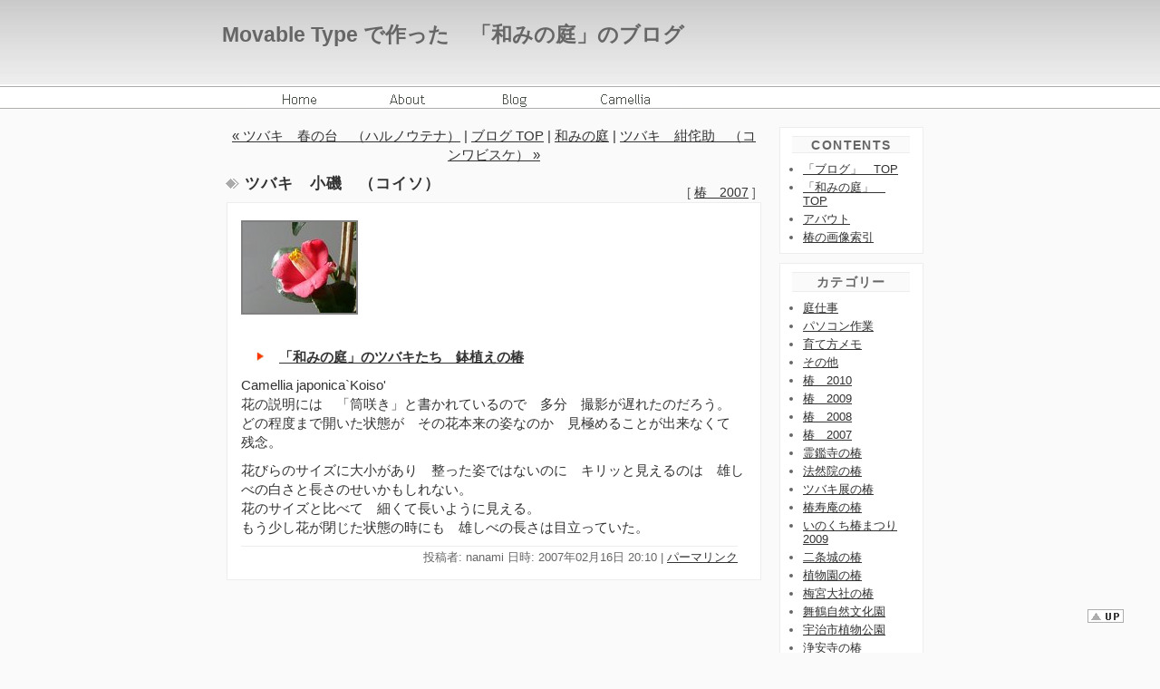

--- FILE ---
content_type: text/html
request_url: http://www.nagominoniwa.net/blog/2007/02/post_265.html
body_size: 20100
content:
<?xml version="1.0" encoding="UTF-8"?>
<!DOCTYPE html PUBLIC "-//W3C//DTD XHTML 1.0 Strict//EN"
   "http://www.w3.org/TR/xhtml1/DTD/xhtml1-strict.dtd">
<html xmlns="http://www.w3.org/1999/xhtml" xml:lang="ja" lang="ja">
<head>
   <meta http-equiv="Content-Type" content="text/html; charset=utf-8" />
   <meta http-equiv="Content-Script-Type" content="text/javascript" />
   <meta http-equiv="imagetoolbar" content="no" />
   <meta name="generator" content="Movable Type 3.21-ja" />
   <meta name="author" content="ななみ" />
   <meta name="viewport" content="width=device-width, initial-scale=1" />
   <link rel="stylesheet" media="screen and (min-device-width:641px)" href="http://www.nagominoniwa.net/blog/styles-site.css" type="text/css" />
   <link rel="stylesheet" media="only screen and (max-device-width:640px)" href="http://www.nagominoniwa.net/blog3/gmf-styles-site.css" type="text/css" />
   <link rel="alternate" type="application/atom+xml" title="Atom" href="http://feeds.feedburner.jp/nagominoniwa" />
   <link rel="alternate" type="application/rss+xml" title="RSS 2.0" href="http://feeds.feedburner.jp/nagominoniwa" />
   <link rel="index" href="http://www.nagominoniwa.net/index.html.html" />
   <link rel="shortcut icon" href="http://www.nagominoniwa.net/favicon.ico" />
   <link rev="made" href="mailto:nagominoniwa@nifty.com" />
   <title>Movable Type で作った　「和みの庭」のブログ: ツバキ　小磯　（コイソ）</title>

   <link rel="start" href="http://www.nagominoniwa.net/blog/" title="Home" />
   <link rel="prev" href="http://www.nagominoniwa.net/blog/2007/02/post_264.html" title="ツバキ　春の台　（ハルノウテナ）" />
   <link rel="next" href="http://www.nagominoniwa.net/blog/2007/02/post_266.html" title="ツバキ　紺侘助　（コンワビスケ）" />

   <!--
<rdf:RDF xmlns:rdf="http://www.w3.org/1999/02/22-rdf-syntax-ns#"
         xmlns:trackback="http://madskills.com/public/xml/rss/module/trackback/"
         xmlns:dc="http://purl.org/dc/elements/1.1/">
<rdf:Description
    rdf:about="http://www.nagominoniwa.net/blog/2007/02/post_265.html"
    trackback:ping="http://www.nagominoniwa.net/mt/mt-tb.cgi/297"
    dc:title="ツバキ　小磯　（コイソ）"
    dc:identifier="http://www.nagominoniwa.net/blog/2007/02/post_265.html"
    dc:subject="49ツバキ　2007"
    dc:description="ツバキ　小磯　（コイソ） 紅色　一重　筒咲き　小輪 　　「和みの庭」のツバキたち..."
    dc:creator="sachiko"
    dc:date="2007-02-16T20:10:59+09:00" />
</rdf:RDF>
-->


   

   <script type="text/javascript" src="http://www.nagominoniwa.net/blog/mt-site.js"></script>
   <script type="text/javascript" src="http://www.nagominoniwa.net/blog/highslide/highslide/highslide.js"></script>
   <script type="text/javascript">    
    hs.graphicsDir = 'http://www.nagominoniwa.net/blog/highslide/highslide/graphics/';
    window.onload = function() {
        hs.preloadImages(5);
    }
   </script>
<!--[if lt IE 7]> 
<style type="text/css">
   body { background: #fafafa url(../gif/spacer.gif) fixed; }
   p.upbutton {
      position: absolute;
      top:expression(document.compatMode=='CSS1Compat' ?  documentElement.scrollTop+document.documentElement.clientHeight-40 + "px" : document.body.scrollTop+document.body.clientHeight-40 + "px");
      right: 15px;
      z-index: 2000;
   }
</style>
<![endif]-->
</head>
<body class="layout-two-column-right" onload="individualArchivesOnLoad(commenter_name)">
<script type="text/javascript">
if (document.write)  // application/xhtml+xml のときは実行しない
    document.write('\u003Cdiv id="highslide-container"\u003E\u003C/div\u003E');
</script>
   <div id="container">
      <div id="container-inner" class="pkg">

         <div id="banner">
            <div id="banner-inner" class="pkg">
               <h1 class="banner-header" id="pagetop"><a href="http://www.nagominoniwa.net/blog/" accesskey="1">Movable Type で作った　「和みの庭」のブログ</a></h1>
       <ul id="globalNavi">
        <li><a href="http://www.nagominoniwa.net/index.html"><img src="http://www.nagominoniwa.net/gif/home.gif" alt="home" title="「和みの庭」表紙" width="56" height="15" /></a></li>
        <li><a href="http://www.nagominoniwa.net/about/about.html"><img src="http://www.nagominoniwa.net/gif/about.gif" alt="about" title="サイトについて" width="56" height="15" /></a></li>
        <li><a href="http://www.nagominoniwa.net/blog/"><img src="http://www.nagominoniwa.net/gif/blog.gif" alt="blog" title="「ブログ」　TOP" width="56" height="15" /></a></li>
        <li><a href="http://www.nagominoniwa.net/camellia/index.html"><img src="http://www.nagominoniwa.net/gif/camellia.gif" alt="camellia" title="ツバキ　いろいろ" width="56" height="15" /></a></li>
     </ul>
            </div>
         </div>

         <div id="pagebody">
            <div id="pagebody-inner" class="pkg">
               <div id="alpha">
                  <div id="alpha-inner" class="pkg">

                     <p class="content-nav">
                        <a href="http://www.nagominoniwa.net/blog/2007/02/post_264.html">&laquo; ツバキ　春の台　（ハルノウテナ）</a> |
                        <a href="http://www.nagominoniwa.net/blog/">ブログ TOP</a> |
                        <a href="http://www.nagominoniwa.net/index.html">和みの庭</a>
                        | <a href="http://www.nagominoniwa.net/blog/2007/02/post_266.html">ツバキ　紺侘助　（コンワビスケ） &raquo;</a>
                     </p>

                        <div class="entry" id="entry-298">
                        <h3 class="entry-header">ツバキ　小磯　（コイソ）</h3>
                        <div class="entry-content">

                     <div class="category">[                      <a href="http://www.nagominoniwa.net/blog/492007/">椿　2007</a>
                     ]</div>

                           <div class="entry-body">
                              <p><a id="n70216" name="n70216" href="http://www.nagominoniwa.net/blog/070216.jpg" class="highslide" onclick="return hs.expand(this, {align: 'center'})" onkeypress="return hs.expand(this, {align: 'center'})"><img src="http://www.nagominoniwa.net/blog/070216-thumb.jpg" alt="ツバキ　小磯" title="Click to enlarge" width="125" height="100" /></a></p><div class="highslide-caption" id="caption-for-n70216"><p><strong>ツバキ　小磯　（コイソ）</strong></p>

<p>紅色　一重　筒咲き　小輪</p></div><p><br />
　<img src="http://www.nagominoniwa.net/gif/redtri.gif" width="12" height="12" alt="" />　<a href="http://www.nagominoniwa.net/sakuin/tsubaki01.html"><strong>「和みの庭」のツバキたち　鉢植えの椿</strong></a></p>

<p>Camellia japonica`Koiso'<br />
花の説明には　「筒咲き」と書かれているので　多分　撮影が遅れたのだろう。<br />
どの程度まで開いた状態が　その花本来の姿なのか　見極めることが出来なくて　残念。</p>

<p>花びらのサイズに大小があり　整った姿ではないのに　キリッと見えるのは　雄しべの白さと長さのせいかもしれない。<br />
花のサイズと比べて　細くて長いように見える。<br />
もう少し花が閉じた状態の時にも　雄しべの長さは目立っていた。</p>
                         <p class="entry-footer">
                           <span class="post-footers">投稿者: nanami 日時: 2007&#24180;02&#26376;16&#26085; 20:10</span> <span class="separator">|</span> <a class="permalink" href="http://www.nagominoniwa.net/blog/2007/02/post_265.html">パーマリンク</a>
                        </p>
                          </div>
                        </div>
                     </div>

                  </div>
               </div>


               <div id="beta">
                  <div id="beta-inner" class="pkg">
                    <div class="module-archives module">
                        <h2 class="module-header">CONTENTS</h2>
                        <div class="module-content">
                           <ul class="module-list">
                              <li class="module-list-item"><a href="http://www.nagominoniwa.net/blog/">「ブログ」　TOP</a></li>
                              <li class="module-list-item"><a href="http://www.nagominoniwa.net/index.html">「和みの庭」　TOP</a></li>
                              <li class="module-list-item"><a href="http://www.nagominoniwa.net/about/about.html">アバウト</a></li>
                              <li class="module-list-item"><a href="http://www.nagominoniwa.net/camellia/index.html">椿の画像索引</a></li>
                           </ul>
                        </div>
                     </div>
                     
                     <div class="module-categories module">
                        <h2 class="module-header">カテゴリー</h2>
                        <div class="module-content">
                                                <ul class="module-list">
                                                      <li class="module-list-item"><a href="http://www.nagominoniwa.net/blog/10/" title="庭仕事">庭仕事</a>
                           
                           
                              
                           </li>
                        
                                                
                                                      <li class="module-list-item"><a href="http://www.nagominoniwa.net/blog/20/" title="パソコン作業">パソコン作業</a>
                           
                           
                              
                           </li>
                        
                                                
                                                      <li class="module-list-item"><a href="http://www.nagominoniwa.net/blog/30/" title="育て方メモ">育て方メモ</a>
                           
                           
                              
                           </li>
                        
                                                
                                                      <li class="module-list-item"><a href="http://www.nagominoniwa.net/blog/40/" title="その他">その他</a>
                           
                           
                              
                           </li>
                        
                                                
                                                      <li class="module-list-item"><a href="http://www.nagominoniwa.net/blog/462010/" title="椿　2010">椿　2010</a>
                           
                           
                              
                           </li>
                        
                                                
                                                      <li class="module-list-item"><a href="http://www.nagominoniwa.net/blog/47_2009/" title="椿　2009">椿　2009</a>
                           
                           
                              
                           </li>
                        
                                                
                                                      <li class="module-list-item"><a href="http://www.nagominoniwa.net/blog/482008/" title="椿　2008">椿　2008</a>
                           
                           
                              
                           </li>
                        
                                                
                                                      <li class="module-list-item"><a href="http://www.nagominoniwa.net/blog/492007/" title="椿　2007">椿　2007</a>
                           
                           
                              
                           </li>
                        
                                                
                                                      <li class="module-list-item"><a href="http://www.nagominoniwa.net/blog/51/" title="霊鑑寺の椿">霊鑑寺の椿</a>
                           
                           
                              
                           </li>
                        
                                                
                                                      <li class="module-list-item"><a href="http://www.nagominoniwa.net/blog/52/" title="法然院の椿">法然院の椿</a>
                           
                           
                              
                           </li>
                        
                                                
                                                      <li class="module-list-item"><a href="http://www.nagominoniwa.net/blog/53/" title="ツバキ展の椿">ツバキ展の椿</a>
                           
                           
                              
                           </li>
                        
                                                
                                                      <li class="module-list-item"><a href="http://www.nagominoniwa.net/blog/54/" title="椿寿庵の椿">椿寿庵の椿</a>
                           
                           
                              
                           </li>
                        
                                                
                                                      <li class="module-list-item"><a href="http://www.nagominoniwa.net/blog/5512009/" title="いのくち椿まつり2009">いのくち椿まつり2009</a>
                           
                           
                              
                           </li>
                        
                                                
                                                      <li class="module-list-item"><a href="http://www.nagominoniwa.net/blog/55/" title="二条城の椿">二条城の椿</a>
                           
                           
                              
                           </li>
                        
                                                
                                                      <li class="module-list-item"><a href="http://www.nagominoniwa.net/blog/56/" title="植物園の椿">植物園の椿</a>
                           
                           
                              
                           </li>
                        
                                                
                                                      <li class="module-list-item"><a href="http://www.nagominoniwa.net/blog/57/" title="梅宮大社の椿">梅宮大社の椿</a>
                           
                           
                              
                           </li>
                        
                                                
                                                      <li class="module-list-item"><a href="http://www.nagominoniwa.net/blog/581/" title="舞鶴自然文化園">舞鶴自然文化園</a>
                           
                           
                              
                           </li>
                        
                                                
                                                      <li class="module-list-item"><a href="http://www.nagominoniwa.net/blog/582/" title="宇治市植物公園">宇治市植物公園</a>
                           
                           
                              
                           </li>
                        
                                                
                                                      <li class="module-list-item"><a href="http://www.nagominoniwa.net/blog/58/" title="浄安寺の椿">浄安寺の椿</a>
                           
                           
                              
                           </li>
                        
                                                
                                                      <li class="module-list-item"><a href="http://www.nagominoniwa.net/blog/591/" title="服部緑地植物園">服部緑地植物園</a>
                           
                           
                              
                           </li>
                        
                                                
                                                      <li class="module-list-item"><a href="http://www.nagominoniwa.net/blog/592/" title="万博記念公園">万博記念公園</a>
                           
                           
                              
                           </li>
                        
                                                
                                                      <li class="module-list-item"><a href="http://www.nagominoniwa.net/blog/593/" title="尼崎中央公園">尼崎中央公園</a>
                           
                           
                              
                           </li>
                        
                                                
                                                      <li class="module-list-item"><a href="http://www.nagominoniwa.net/blog/594/" title="堺市大仙公園">堺市大仙公園</a>
                           
                           
                              
                           </li>
                        
                                                
                                                      <li class="module-list-item"><a href="http://www.nagominoniwa.net/blog/595/" title="大阪市大植物園">大阪市大植物園</a>
                           
                           
                              
                           </li>
                        
                                                
                                                      <li class="module-list-item"><a href="http://www.nagominoniwa.net/blog/59/" title="松花堂ツバキ展">松花堂ツバキ展</a>
                           
                           
                              
                           </li>
                        
                                                
                                                      <li class="module-list-item"><a href="http://www.nagominoniwa.net/blog/60/" title="桂離宮　５月">桂離宮　５月</a>
                           
                           
                              
                           </li>
                        
                                                
                                                      <li class="module-list-item"><a href="http://www.nagominoniwa.net/blog/61/" title="桂離宮　１１月">桂離宮　１１月</a>
                           
                           
                              
                           </li>
                        </ul>
                        
                        </div>
                     </div>
                     
                     
                     
                     
                     <div class="module-powered module">
                        <div class="module-content">
                           Powered by<br /><a href="http://www.sixapart.jp/movabletype/">Movable Type 3.21-ja</a>
                        </div>
                     </div>
                  </div>
               </div>
            </div>
         </div>
      </div>
   </div>
  <div id="footer">
    <address>Copyright (C) 2000-2010 <a href="mailto:nagominoniwa@nifty.com">ななみ</a> All Rights Reserved.</address>
    <p class="upbutton"><a href="#pagetop" title="このページの一番上に戻る"><img src="http://www.nagominoniwa.net/gif/upicon02.gif" width="40" height="15" alt="このページの一番上に戻る" /></a></p>
  </div>
</body>
</html>


--- FILE ---
content_type: text/css
request_url: http://www.nagominoniwa.net/blog/styles-site.css
body_size: 10083
content:
/* Base Weblog (base-weblog.css) */

/* basic elements */

html
{   margin: 0;
   /* setting border: 0 hoses ie6 win window inner well border */
   padding: 0;}

body
{   margin: 0;
   /* setting border: 0 hoses ie5 win window inner well border */
   padding: 0;
   font-family: verdana, 'trebuchet ms', sans-serif;
   font-size: 95%;}

form, input { margin: 0; padding: 0; }
fieldset { border-width: 0px; padding: 0px; }
a { text-decoration: underline; }
a img { border: 0; }


h1, h2, h3, h4, h5, h6 { font-weight: normal; }
h1, h2, h3, h4, h5, h6, p, ol, ul, pre, blockquote
{   margin-top: 10px;
   margin-bottom: 10px;}

/* standard helper classes */

.clr{
   clear: both;
   overflow: hidden;
   width: 1px;
   height: 1px;
   margin: 0 -1px -1px 0;
   border: 0;
   padding: 0;
   font-size: 0;
   line-height: 0.0;}

/* .pkg class wraps enclosing block element around inner floated elements */
.pkg:after
{   content: " ";
   display: block;
   visibility: hidden;
   clear: both;
   height: 0.1px;
   font-size: 0.1em;
   line-height: 0.0;}
/* no ie mac \*/
* html .pkg { height: 1%; }
.pkg { display: block; }
/* */

/* page layout */

body { text-align: center; } /* center on ie */

#container
{   position: relative;
   margin: 0 auto; /* center on everything else */
   width: 100%;
   text-align: center; }
#container-inner { position: static; width: auto; }

#banner { position: relative; }
#banner-inner { position: relative; }

#pagebody { position: relative; width: 800px; margin: 0 auto; text-align: center; }
#pagebody-inner { position: static; width: 100%; }

#alpha
{   display: inline; /* ie win bugfix */
   position: relative;
   float: left;
   min-height: 1px; }

#beta
{   display: inline; /* ie win bugfix */
   position: relative;
   float: left;
   min-height: 1px; }

#alpha-inner, #beta-inner
{   position: static; }

/* content */

.content-nav
{   margin: 10px;
   text-align: center; }

.date-header,
.entry-content
{   position: static;
   clear: both;}

.entry,
.archive
{   position: static;
   overflow: hidden;
   clear: both;
   width: 100%;
   margin-bottom: 20px;}

.entry-content
{   clear: both;
   margin: 5px 10px;}

.entry-excerpt,
.entry-body

{   clear: both; margin: 5px 10px; padding-top: 1px; }

.entry-footer,
.archive-content
{   clear: both;
   margin: 5px 10px 20px 10px;}

/* modules */

.module
{   position: relative;
   overflow: hidden;
   width: 98%;}

.module-content
{   position: relative;
   margin: 0;
   padding: 0 0 10px 0;}

.module-list,
.archive-list
{   margin: 0;
   padding: 0;
   list-style: none;}

.module-list-item
{   margin-top: 5px;
   margin-bottom: 5px;}

.module-presence img { vertical-align: middle; }
.module-powered .module-content { margin-bottom: 10px; }
.module-photo .module-content { text-align: center; }
.module-wishlist .module-content { text-align: center; }


/* Vicksburg (theme-vicksburg.css) */

/* basic page elements */

body
{   font-family: 'trebuchet ms', verdana, helvetica, arial, sans-serif;
   font-size: 95%;}

a { color: #333333; text-decoration: underline; }
a:hover { color: #f4202a; }
a.entry-number { display: none; }

.module-content a { color: #333333; background: #ffffff;}
.module-content a:hover { color: #f4202a; background: #ffffff;}

h1, h2, h3, h4, h5, h6
{   font-family: 'trebuchet ms', verdana, helvetica, arial, sans-serif;}

.module-header,
.archive-header
{
   margin: 9px auto 0 auto; width: 130px; padding-top: 2px; color: #666666; background-color: #fafafa; 
     font-size: 90%; letter-spacing: 0.1em; border:solid #ededed; border-width: 1px 0; font-weight: bold; text-align: center; }

.module-header a,
.module-header a:hover,
.archive-header a,
.archive-header a:hover
{   color: #333333; background: #fafafa;}

.entry-more-link,
.entry-footer
{   font-size: 90%;}

/* page layout */

body
{  color: #333333;
   background: #fafafa;}

#container
{   width: 100%;
   margin-bottom: 0px ; 
   background: #fafafa;
   color: #333333; }

#container-inner
{   margin: 0;
   padding: 0; }

#banner
{   width: 100%; height: 120px; background-color: #ededed; background-image: url(http://www.nagominoniwa.net/gif/bg01.jpg); 
          background-repeat: repeat-x; text-align: center; margin: 0 auto; padding: 0; }
#banner-inner
{   width: 800px; height: 120px; margin: 0 auto; padding: 0; }
.banner-header
{   margin: 0;
   padding-top: 25px;
   padding-left: 5px;
   color: #666666;
   font-size: 150%;
   font-weight: bold;
   line-height: 1.2; text-align: left; }
.banner-header a { color: #666666; text-decoration: none; }
.banner-header a:hover { color: #666666; text-decoration: none; }
#banner-description
{   margin-top: 8px;
   margin-bottom: 0;
   padding-left: 40px;
   color: #666666;
   font-size: 90%;
   font-weight: bold;
   line-height: 1.3; text-align: left; }

#sitesearch { position: absolute; top: 55px; left: 560px; }
fieldset { border-width: 0px; padding: 0px; }
legend { display: none; }
#sitesearch input { font-size: 12px; }

#banner #feed { position: absolute; top: 89px; right: 30px; }

#globalNavi { margin: 0 ; padding: 0; width: 800px; height: 20px; position: absolute; top: 95px; left: 30px; }

#globalNavi::after { height: 0; visibility: hidden; content: "."; display: block; clear: both; }

#globalNavi li { float: left; width: 120px; list-style-type: none; text-align: center; }

#globalNavi li a { padding: 0; border: none; display: block; position: relative; color: #666; 
                   background: #fff url(http://www.nagominoniwa.net/gif/tab_gNavi.jpg) no-repeat; text-decoration: none; background-position: -130px 0; }

#globalNavi li a:hover { color: #000; background-position: 0px 0; }

#globalNavi li img { padding: 0px 0 0px 0; border: none; text-align: center; margin: 8px auto 0 auto; }

#globalNavi li.current { background: #fff url(http://www.nagominoniwa.net/gif/tab_gNavi.jpg) no-repeat; background-position: -260px 0; }

#alpha { float: left; width: 610px; }
#beta { float: left; width: 160px; margin: 10px 0 0 10px; }

#alpha-inner { padding: 10px 0; text-align: left; }
#beta-inner { padding: 10px 0; text-align: center; }

.date-header
{   margin-top: 0;
   font-size: 100%;
   font-weight: bold; }

.category 
{        font-family: Verdana, Arial, sans-serif;
        font-size: 95%;
        color:#666666;
        text-align: right;
        margin: -22px 0 10px 0;}

.entry-header
{   margin: 0;
   padding: 3px 5px 2px 30px;
   color: #333333;
   background: #ffffff; background: url(http://www.nagominoniwa.net/gif/icon32.gif) no-repeat left center;
   font-size: 110%;
   line-height: 1.0;
   letter-spacing: 1px;
   font-weight: bold;}

.entry-content
{   margin-top: 10px;
   padding: 0 5px 5px 5px;
   line-height: 1.4;
   border: 1px solid #ededed;
   background: #ffffff;}

.entry-footer
{   margin: 0 10px 10px 0;
   border-top: 1px solid #ededed;
   padding-top: 3px;
   color: #666;
   background: #ffffff;
   font-size: 85%;
   text-align: right;}

content-nav { margin-top: 0; }

/* modules */

.module
{   margin: 0 0 10px 0;
   border: 1px solid #ededed; 
   color: #666666; background: #ffffff;}

.module-content
{   margin: 0 auto 10px auto;
   padding: 10px 0px 0 10px;
   font-size: 85%;
   line-height: 1.2;}

.module-powered { border-width: 0; }
.module-powered .module-content
{   margin-bottom: 0;
   padding-bottom: 10px;
   color: #666666;
   background: #ffffff;
   border: 1px solid #ededed;}

.module-list
{   margin: 0 15px 10px 15px;
   list-style: disc; text-align: left; }

.module-list .module-list
{   margin: 5px 0 0 0;
   padding-left: 15px;
   list-style: circle; text-align: left; }

.module-list-item
{   margin-top: 0;
   color: #666;
   line-height: 1.2;}

#monthindex table { width: 130px; text-align: center; margin: 0 auto 5px auto; }

#monthindex td { font-weight: normal; line-height: 1.2; font-size: 85%; text-align: center; }

#monthindex p { font-weight: bold; letter-spacing: 1px; margin-top: 0.7em; margin-bottom: 0.2em; text-align: center; }

#monthindex a { text-decoration: underline; }

#footer { clear: both; text-align: center; height: 60px; background-image: url(http://www.nagominoniwa.net/gif/bg02.jpg); 
          background-repeat: repeat-x; padding-top: 20px; }

#footer address { text-align: center; line-height: 2.5; font-size: 80%; letter-spacing: 2px; font-style: normal; }

#footer a { color: #333333; text-decoration: none; }

/* one-column tweaks */

   .layout-one-column body { min-width: 800px; }
   .layout-one-column #container { width: 800px; }
   .layout-one-column #banner { width: 790px; } /* necessary for ie win */

.highslide {
    cursor: url(http://www.nagominoniwa.net/blog/highslide/highslide/graphics/zoomin.cur), pointer;
    outline: none;
}
.highslide img {
    border: 2px solid gray;
}
.highslide:hover img {
    border: 2px solid white;
}
.highslide-image {
    border: 10px solid white;
}
.highslide-image-blur {
}
.highslide-caption {
    display: none;
    border: 5px solid white;
    border-top: none;
    padding: 1px;
    background-color: white;
}
.highslide-loading {
    display: block;
    color: white;
    font-size: 9px;
    font-weight: bold;
    text-transform: uppercase;
    text-decoration: none;
    padding: 3px;
    border-top: 1px solid white;
    border-bottom: 1px solid white;
    background-color: black;
    /*
    padding-left: 22px;
    background-image: url(http://www.nagominoniwa.net/blog/highslide/highslide/graphics/loader.gif);
    background-repeat: no-repeat;
    background-position: 3px 1px;
    */
}
a.highslide-credits,
a.highslide-credits i {
    padding: 2px;
    color: silver;
    text-decoration: none;
    font-size: 10px;
}
a.highslide-credits:hover,
a.highslide-credits:hover i {
    color: white;
    background-color: gray;
}
.highslide-display-block {
    display: block;
}
.highslide-display-none {
    display: none;
}
#top { position: absolute; bottom: -5px; right: -60px; }
.top { position: relative; bottom: -3px; left: 4px; }
.top a img { border: 0; margin: 0; }
p.upbutton { position: fixed; right: 40px; bottom: 20px; z-index: 100; }

--- FILE ---
content_type: text/css
request_url: http://www.nagominoniwa.net/blog3/gmf-styles-site.css
body_size: 9863
content:
/* Base Weblog (base-weblog.css) */

/* basic elements */

html
{   margin: 0;
   /* setting border: 0 hoses ie6 win window inner well border */
   padding: 0;}

body
{   margin: 0;
   /* setting border: 0 hoses ie5 win window inner well border */
   padding: 0;
   font-family: verdana, 'trebuchet ms', sans-serif;
   font-size: 95%;}

form, input { margin: 0; padding: 0; }
fieldset { border-width: 0px; padding: 0px; }
a { text-decoration: none; }
a img { border: 0; }
hr { display: none; }

h1, h2, h3, h4, h5, h6 { font-weight: normal; }
h1, h2, h3, h4, h5, h6, p, ol, ul, pre, blockquote
{   margin-top: 10px;
   margin-bottom: 10px;}

/* standard helper classes */

.clr{
   clear: both;
   overflow: hidden;
   width: 1px;
   height: 1px;
   margin: 0 -1px -1px 0;
   border: 0;
   padding: 0;
   font-size: 0;
   line-height: 0.0;}

/* .pkg class wraps enclosing block element around inner floated elements */
.pkg:after
{   content: " ";
   display: block;
   visibility: hidden;
   clear: both;
   height: 0.1px;
   font-size: 0.1em;
   line-height: 0.0;}
/* no ie mac \*/
* html .pkg { height: 1%; }
.pkg { display: block; }
/* */

/* page layout */

body { text-align: center; } /* center on ie */

#container
{   position: relative;
   margin: 0 auto; /* center on everything else */
   width: 100%;
   text-align: center; }
#container-inner { position: static; width: auto; }

#banner { position: relative; }
#banner-inner { position: relative; }

#pagebody { position: relative; width: 100%; margin: 0 auto; text-align: center; }
#pagebody-inner { position: static; width: 100%; }

#alpha
{   display: inline; /* ie win bugfix */
   position: relative;
   float: left;
   min-height: 1px; }

#beta
{   display:none; }

#alpha-inner, #beta-inner
{   position: static; }

/* content */

.content-nav
{   margin: 10px;
   text-align: center; font-size: 90%; }


.date-header,
.entry-content
{   position: static;
   clear: both;}

.entry,
.archive
{   position: static;
   overflow: hidden;
   clear: both;
   width: 100%;
   margin-bottom: 20px;}

.entry-content
{   clear: both;
   margin: 5px 0px;}

.entry-excerpt,
.entry-body

{   clear: both; margin: 5px 0px; padding-top: 1px; }

.entry-footer,
.archive-content
{   clear: both;
   margin: 5px 10px 30px 10px;}

/* modules */

.module
{   position: relative;
   overflow: hidden;
   width: 98%;}

.module-content
{   position: relative;
   margin: 0;
   padding: 0 0 10px 0;}

.module-list,
.archive-list
{   margin: 0;
   padding: 0;
   list-style: none;}

.module-list-item
{   margin-top: 5px;
   margin-bottom: 5px;}

.module-presence img { vertical-align: middle; }
.module-powered .module-content { margin-bottom: 10px; }
.module-photo .module-content { text-align: center; }
.module-wishlist .module-content { text-align: center; }


/* Vicksburg (theme-vicksburg.css) */

/* basic page elements */

body
{   font-family: 'trebuchet ms', verdana, helvetica, arial, sans-serif;
   font-size: 95%;}

a { color: #333333; text-decoration: none; }
a:hover { color: #f4202a; }
a.entry-number { display: none; }

p.title { padding: 3px; border-bottom: solid 1px #666666; border-top: solid 1px #666666; margin: -0.5em 142px 25px 0 }

.module-content a { color: #333333; background: #ffffff;}
.module-content a:hover { color: #f4202a; background: #ffffff;}

h1, h2, h3, h4, h5, h6
{   font-family: 'trebuchet ms', verdana, helvetica, arial, sans-serif;}

.module-header,
.archive-header
{
   margin: 9px auto 0 auto; width: 130px; padding-top: 2px; color: #666666; background-color: #fafafa; 
     font-size: 90%; letter-spacing: 0.1em; border:solid #ededed; border-width: 1px 0; font-weight: bold; text-align: center; }

.module-header a,
.module-header a:hover,
.archive-header a,
.archive-header a:hover
{   color: #333333; background: #fafafa;}

.entry-more-link,
.entry-footer
{   font-size: 90%;}

/* page layout */

body
{  color: #333333;
   background: #fafafa;}

#container
{   width: 100%;
   margin-bottom: 0px ; 
   background: #fafafa;
   color: #333333; }

#container-inner
{   margin: 0;
   padding: 0; }

#banner
{   width: 100%; height: 120px; background-color: #ededed; background-image: url(http://www.nagominoniwa.net/gif/bg01.jpg); 
          background-repeat: repeat-x; text-align: center; margin: 0 auto; padding: 0; }
#banner-inner
{   width: 100%; height: 120px; margin: 0 auto; padding: 0; }
.banner-header
{   margin: 0;
   padding-top: 25px;
   padding-left: 5px;
   color: #666666;
   font-size: 150%;
   font-weight: bold;
   line-height: 1.2; text-align: left; }
.banner-header a { color: #666666; text-decoration: none; }
.banner-header a:hover { color: #666666; text-decoration: none; }
#banner-description
{display:none;}

#sitesearch {display:none;}
fieldset { border-width: 0px; padding: 0px; }
legend { display: none; }
#sitesearch input { font-size: 12px; }

#banner #feed { position: absolute; top: 89px; right: 30px; }

#globalNavi { display:none;}

#globalNavi::after { height: 0; visibility: hidden; content: "."; display: block; clear: both; }

#globalNavi li { float: left; width: 120px; list-style-type: none; text-align: center; }

#globalNavi li a { padding: 0; border: none; display: block; position: relative; color: #666; 
                   background: #fff url(http://www.nagominoniwa.net/gif/tab_gNavi.jpg) no-repeat; text-decoration: none; background-position: -130px 0; }

#globalNavi li a:hover { color: #000; background-position: 0px 0; }

#globalNavi li img { padding: 0px 0 0px 0; border: none; text-align: center; margin: 8px auto 0 auto; }

#globalNavi li.current { background: #fff url(http://www.nagominoniwa.net/gif/tab_gNavi.jpg) no-repeat; background-position: -260px 0; }

#alpha { float: left; width: 610px; }
#beta { display:none;}

#alpha-inner { padding: 10px 0; text-align: left; }
#beta-inner { padding: 10px 0; text-align: center; }

.date-header
{   margin-top: 0; padding-left: 10px; }
   font-size: 100%;
   font-weight: bold; }

.category 
{        font-family: Verdana, Arial, sans-serif;
        font-size: 95%;
        color:#666666;
        text-align: right;
        margin: -22px 0 10px 0;}

.entry-header
{   margin: 0;
   padding: 3px 5px 2px 30px;
   color: #333333;
   background: #ffffff; background: url(http://www.nagominoniwa.net/gif/icon32.gif) no-repeat left center;
   font-size: 110%;
   line-height: 2.0;
   letter-spacing: 1px;
   font-weight: bold;}

.entry-content
{   margin-top: 10px;
   padding: 0 5px 5px 5px;
   line-height: 1.4;
   border: 1px solid #ededed;
   background: #ffffff;}

.entry-footer
{   margin: 0 10px 20px 0;
   border-top: 1px solid #ededed;
   padding-top: 3px;
   color: #666;
   background: #ffffff;
   font-size: 85%;
   text-align: right;}

content-nav { margin-top: 0; }

/* modules */

.module
{   margin: 0 0 10px 0;
   border: 1px solid #ededed; 
   color: #666666; background: #ffffff;}

.module-content
{   margin: 0 auto 10px auto;
   padding: 10px 0px 0 10px;
   font-size: 85%;
   line-height: 1.2;}

.module-powered { border-width: 0; }
.module-powered .module-content
{   margin-bottom: 0;
   padding-bottom: 10px;
   color: #666666;
   background: #ffffff;
   border: 1px solid #ededed;}

.module-list
{   margin: 0 15px 10px 15px;
   list-style: disc; text-align: left; }

.module-list .module-list
{   margin: 5px 0 0 0;
   padding-left: 15px;
   list-style: circle; text-align: left; }

.module-list-item
{   margin-top: 0;
   color: #666;
   line-height: 1.2;}

#monthindex table { width: 130px; text-align: center; margin: 0 auto 5px auto; }

#monthindex td { font-weight: normal; line-height: 1.2; font-size: 85%; text-align: center; }

#monthindex p { font-weight: bold; letter-spacing: 1px; margin-top: 0.7em; margin-bottom: 0.2em; text-align: center; }

#monthindex a { text-decoration: underline; }

#footer { clear: both; text-align: center; height: 60px; background-image: url(http://www.nagominoniwa.net/gif/bg02.jpg); 
          background-repeat: repeat-x; padding-top: 20px; }

#footer address { text-align: center; line-height: 2.5; font-size: 80%; letter-spacing: 2px; font-style: normal; }

#footer a { color: #333333; text-decoration: none; }

/* one-column tweaks */

   .layout-one-column body { min-width: 100%; }
   .layout-one-column #container { width: 100%; }
   .layout-one-column #banner { width: 100%; } /* necessary for ie win */

.highslide {
    cursor: url(http://www.nagominoniwa.net/blog/highslide/highslide/graphics/zoomin.cur), pointer;
    outline: none;
}
.highslide img {
    border: 2px solid gray;
}
.highslide:hover img {
    border: 2px solid white;
}
.highslide-image {
    border: 10px solid white;
}
.highslide-image-blur {
}
.highslide-caption {
    display: none;
    border: 5px solid white;
    border-top: none;
    padding: 1px;
    background-color: white;
}
.highslide-loading {
    display: block;
    color: white;
    font-size: 9px;
    font-weight: bold;
    text-transform: uppercase;
    text-decoration: none;
    padding: 3px;
    border-top: 1px solid white;
    border-bottom: 1px solid white;
    background-color: black;
    /*
    padding-left: 22px;
    background-image: url(http://www.nagominoniwa.net/blog/highslide/highslide/graphics/loader.gif);
    background-repeat: no-repeat;
    background-position: 3px 1px;
    */
}
a.highslide-credits,
a.highslide-credits i {
    padding: 2px;
    color: silver;
    text-decoration: none;
    font-size: 10px;
}
a.highslide-credits:hover,
a.highslide-credits:hover i {
    color: white;
    background-color: gray;
}
.highslide-display-block {
    display: block;
}
.highslide-display-none {
    display: none;
}
#top { position: absolute; bottom: -5px; right: -60px; }
.top { position: relative; bottom: -3px; left: 4px; }
.top a img { border: 0; margin: 0; }
p.upbutton { position: fixed; right: 40px; bottom: 20px; z-index: 100; }

--- FILE ---
content_type: application/javascript
request_url: http://www.nagominoniwa.net/blog/highslide/highslide/highslide.js
body_size: 41471
content:
/******************************************************************************
Version 2.2.8 (January 10 2007)

Author:  Torstein H�nsi
Support: http://vikjavev.no/highslide/forum
Email:   See http://vikjavev.no/megsjol

Licence:
Highslide JS is licensed under a Creative Commons Attribution-NonCommercial 2.5
License (http://creativecommons.org/licenses/by-nc/2.5/).

You are free:
	* to copy, distribute, display, and perform the work
	* to make derivative works

Under the following conditions:
	* Attribution. You must attribute the work in the manner  specified by  the
	  author or licensor.
	* Noncommercial. You may not use this work for commercial purposes.

* For  any  reuse  or  distribution, you  must make clear to others the license
  terms of this work.
* Any  of  these  conditions  can  be  waived  if  you  get permission from the 
  copyright holder.

Your fair use and other rights are in no way affected by the above.

******************************************************************************/

var hs = {

// Apply your own settings here, or override them in the html file.  
graphicsDir : 'highslide/graphics/',
restoreCursor : "zoomout.cur", // necessary for preload
fullExpandIcon : 'fullexpand.gif',
expandSteps : 10, // number of steps in zoom. Each step lasts for duration/step milliseconds.
expandDuration : 250, // milliseconds
restoreSteps : 10,
restoreDuration : 250,
captionSlideSpeed : 1, // set to 0 to disable slide in effect
numberOfImagesToPreload : 5, // set to 0 for no preload
marginLeft : 10,
marginRight : 35, // leave room for scrollbars + outline
marginTop : 10,
marginBottom : 35, // leave room for scrollbars + outline
zIndexCounter : 1001, // adjust to other absolutely positioned elements
slideInOutline : true, // whether the outline should appear at once or slide in
fullExpandTitle : 'Expand to actual size',
restoreTitle : 'Click to close image, click and drag to move.',
focusTitle : 'Click to bring to front',
loadingText : 'Loading...',
loadingTitle : 'Click to cancel',
loadingOpacity : 0.75,
showCredits : false, // you can set this to false if you want
creditsText : 'Powered by <i>Highslide JS</i>',
creditsHref : 'http://vikjavev.no/highslide/?user=1',
creditsTitle : 'Go to the Highslide JS homepage',


// These settings can also be overridden inline for each image
anchor : 'auto', // where the image expands from
align : 'auto', // position in the client (overrides anchor)
captionId : null,
slideshowGroup : '', // defines groups for next/previous links and keystrokes
enableKeyListener : true,
spaceForCaption : 30, // leaves space below images with captions
minWidth: 200,
minHeight: 200,
allowSizeReduction: true, // allow the image to reduce to fit client size. If false, this overrides minWidth and minHeight
outlineType : 'drop-shadow', // set null to disable outlines
wrapperClassName : null, // for enhanced css-control

		
// END OF YOUR SETTINGS


// declare internal properties
preloadTheseImages : new Array(),
continuePreloading: true,
expandedImagesCounter : 0,
expanders : new Array(),
overrides : new Array(
	'anchor',
	'align',
	'outlineType', 
	'spaceForCaption', 
	'wrapperClassName',
	'minWidth',
	'minHeight',
	'captionId',
	'allowSizeReduction',
	'slideshowGroup',
	'enableKeyListener'
),
overlays : new Array(),
toggleImagesGroup : null,

// drag functionality
ie : (document.all && !window.opera),
nn6 : document.getElementById && !document.all,
safari : navigator.userAgent.indexOf("Safari") != -1,
hasFocused : false,
isDrag : false,

$ : function (id) {
	return document.getElementById(id);
},

createElement : function (tag, attribs, styles, parent) {
	var el = document.createElement(tag);
	if (attribs) hs.setAttribs(el, attribs);
	if (styles) hs.setStyles(el, styles);
	if (parent) parent.appendChild(el);	
	return el;
},

setAttribs : function (el, attribs) {
	for (var x in attribs) {
		el[x] = attribs[x];
	}
},

setStyles : function (el, styles) {
	for (var x in styles) {
		el.style[x] = styles[x];
	}
},

ieVersion : function () {
	arr = navigator.appVersion.split("MSIE");
	return parseFloat(arr[1]);
},

//--- Find client width and height
clientInfo : function ()	{
	var iebody = (document.compatMode && document.compatMode != "BackCompat") 
		? document.documentElement : document.body;
	
	this.width = hs.ie ? iebody.clientWidth : self.innerWidth;
	this.height = hs.ie ? iebody.clientHeight : self.innerHeight;
	this.scrollLeft = hs.ie ? iebody.scrollLeft : pageXOffset;
	this.scrollTop = hs.ie ? iebody.scrollTop : pageYOffset;
} ,

//--- Finds the position of an element
position : function(el)	{ 
	var parent = el;
	var p = Array();
	p.x = parent.offsetLeft;
	p.y = parent.offsetTop;
	while (parent.offsetParent)	{
		parent = parent.offsetParent;
		p.x += parent.offsetLeft;
		p.y += parent.offsetTop;
	}
	return p;
}, 

expand : function(a, params, contentType) {
	try {
		new HsExpander(a, params, contentType);
		return false;
		
	} catch(e) {
		return true;
	}
	
},

//--- Focus the topmost image after restore
focusTopmost : function() {
	var topZ = 0;
	var topmostKey = -1;
	for (i = 0; i < hs.expanders.length; i++) {
		if (hs.expanders[i]) {
			if (hs.expanders[i].wrapper.style.zIndex && hs.expanders[i].wrapper.style.zIndex > topZ) {
				topZ = hs.expanders[i].wrapper.style.zIndex;
				
				topmostKey = i;
			}
		}
	}
	if (topmostKey == -1) hs.focusKey = -1;
	else hs.expanders[topmostKey].focus();
}, 


closeId : function(elId) { // for text links
	for (i = 0; i < hs.expanders.length; i++) {
		if (hs.expanders[i] && (hs.expanders[i].thumb.id == elId || hs.expanders[i].a.id == elId)) {
			hs.expanders[i].doClose();
			return;
		}
	}
},

close : function(el) {
	var key = hs.getWrapperKey(el);
	if (hs.expanders[key]) hs.expanders[key].doClose();
	return false;
},


toggleImages : function(closeId, expandEl) {
	if (closeId) hs.closeId(closeId);
	if (hs.ie) expandEl.href = expandEl.href.replace('about:(blank)?', ''); // mysterious IE thing
	hs.toggleImagesExpandEl = expandEl;
	return false;
},

getAdjacentAnchor : function(key, op) {
	var aAr = document.getElementsByTagName('A');
	var hsAr = new Array;	
	for (i = 0; i < aAr.length; i++) {
		if (hs.isHsAnchor(aAr[i])) {
			hsAr.push(aAr[i]);
		}
	}
	
	var activeI = -1;
	for (i = 0; i < hsAr.length; i++) {
		if (hs.expanders[key] && hsAr[i] == hs.expanders[key].a) {
			activeI = i;
			break;
		}
	}
	return hsAr[activeI + op];

},

getSrc : function (a) {
	return a.rel.replace(/_slash_/g, '/') || a.href;
},

previousOrNext : function (el, op) {
	if (typeof el == 'object') var activeKey = hs.getWrapperKey(el);
	else if (typeof el == 'number') var activeKey = el;
	if (hs.expanders[activeKey]) {
		hs.toggleImagesExpandEl = hs.getAdjacentAnchor(activeKey, op);
		hs.toggleImagesGroup = hs.expanders[activeKey].slideshowGroup;
		hs.expanders[activeKey].doClose();
	}
	
	return false;
},

previous : function (el) {
	return hs.previousOrNext(el, -1);
},

next : function (el) {
	return hs.previousOrNext(el, 1);	
},

keyHandler : function(e) {
	if (!e) e = window.event;
	if (!e.target) e.target = e.srcElement; // ie
	if (e.target.form) return; // form element has focus
	
	var op = null;
	switch (e.keyCode) {
		case 34: // Page Down
		case 39: // Arrow right
		case 40: // Arrow left
			op = 1;
			break;
		case 33: // Page Up
		case 37: // Arrow left
		case 38: // Arrow down
			op = -1;
			break;
		case 27: // Escape
		case 13: // Enter
			if (hs.expanders[hs.focusKey]) hs.expanders[hs.focusKey].doClose();
			return false;
	}
	if (op != null) {
		hs.removeEventListener(document, 'keydown', hs.keyHandler);
		if (hs.expanders[hs.focusKey] && hs.expanders[hs.focusKey].enableKeyListener == false) return true;
		return hs.previousOrNext(hs.focusKey, op);
	}
	else return true;
},

registerOverlay : function (overlay) {
	hs.overlays.push(overlay);
},

getWrapperKey : function (el) {
	var key = -1;
	while (el.parentNode)	{
		el = el.parentNode;
		if (el.id && el.id.match(/^highslide-wrapper-[0-9]+$/)) {
			key = el.id.replace(/^highslide-wrapper-([0-9]+)$/, "$1");
			break;
		}
	}
	return key;
},

cleanUp : function () {
	if (hs.toggleImagesExpandEl) { 
		hs.toggleImagesExpandEl.onclick();
		hs.toggleImagesExpandEl = null;
	} else {
		for (i = 0; i < hs.expanders.length; i++) {
			if (hs.expanders[i] && hs.expanders[i].isExpanded) hs.focusTopmost();
		}		
	}
},

mouseDownHandler : function(e) 
{
	if (!e) e = window.event;
	if (e.button > 1) return true;
	if (!e.target) e.target = e.srcElement;
	
	var fobj = e.target;
	// loop out
	while (!fobj.tagName.match(/(HTML|BODY)/)	&& !fobj.className.match(/highslide-(image|move|html)/))
	{
		fobj = hs.nn6 ? fobj.parentNode : fobj.parentElement;
	}
	if (fobj.tagName.match(/(HTML|BODY)/)) return;

	hs.dragKey = hs.getWrapperKey(fobj);

	if (fobj.className.match(/highslide-(image|move)/)) // drag or focus
	{
		hs.isDrag = true;
		hs.dragObj = hs.expanders[hs.dragKey].content;

		if (fobj.className.match('highslide-image')) hs.dragObj.style.cursor = 'move';
		tx = parseInt(hs.expanders[hs.dragKey].wrapper.style.left);
		ty = parseInt(hs.expanders[hs.dragKey].wrapper.style.top);
		
		hs.leftBeforeDrag = tx;
		hs.topBeforeDrag = ty;
		
		hs.dragX = hs.nn6 ? e.clientX : event.clientX;
		hs.dragY = hs.nn6 ? e.clientY : event.clientY;
		hs.addEventListener(document, 'mousemove', hs.mouseMoveHandler);
		if (e.preventDefault) e.preventDefault();
		
		
		if (hs.dragObj.className.match(/highslide-(image|html)-blur/)) {
			hs.expanders[hs.dragKey].focus();
			hs.hasFocused = true;
		}
		return false;
	}
	else if (fobj.className.match(/highslide-html/)) { // just focus
		hs.expanders[hs.dragKey].focus();
		hs.expanders[hs.dragKey].redoShowHide();
		hs.hasFocused = false; // why??
	}
},

mouseMoveHandler : function(e)
{
	if (hs.isDrag) {
		if (!hs.expanders[hs.dragKey] || !hs.expanders[hs.dragKey].wrapper) return;
		var wrapper = hs.expanders[hs.dragKey].wrapper;
		
		var left = hs.nn6 ? tx + e.clientX - hs.dragX : tx + event.clientX - hs.dragX;
		wrapper.style.left = left +'px';
		var top = hs.nn6 ? ty + e.clientY - hs.dragY : ty + event.clientY - hs.dragY;
		wrapper.style.top  = top +'px';
		
		
		return false;
	}
}, 

mouseUpHandler : function(e) {
	if (!e) e = window.event;
	if (e.button > 1) return true;
	if (!e.target) e.target = e.srcElement;
	
	hs.isDrag = false;
	var fobj = e.target;
	
	while (!fobj.tagName.match(/(HTML|BODY)/) && !fobj.className.match(/highslide-(image|move)/))
	{
		fobj = fobj.parentNode;
	}
	if (fobj.className.match(/highslide-(image|move)/) && hs.expanders[hs.dragKey]) {
		
		if (fobj.className.match('highslide-image')) {
			fobj.style.cursor = hs.styleRestoreCursor;
			hs.removeEventListener(document, 'mousemove', hs.mouseMoveHandler);
		}
		var left = parseInt(hs.expanders[hs.dragKey].wrapper.style.left);
		var top = parseInt(hs.expanders[hs.dragKey].wrapper.style.top);
		var hasMoved = left != hs.leftBeforeDrag || top != hs.topBeforeDrag;
		if (!hasMoved && !hs.hasFocused) {
			hs.expanders[hs.dragKey].doClose();
		} else if (hasMoved || (!hasMoved && hs.hasHtmlExpanders)) {
			hs.expanders[hs.dragKey].redoShowHide();
		}
		hs.hasFocused = false;
	
	} else if (fobj.className.match('highslide-image-blur')) {
		fobj.style.cursor = hs.styleRestoreCursor;		
	}
},

addEventListener : function (el, event, func) {
	if (document.addEventListener) el.addEventListener(event, func, false);
	else if (document.attachEvent) el.attachEvent('on'+ event, func);
	else el[event] = func;
},

removeEventListener : function (el, event, func) {
	if (document.removeEventListener) el.removeEventListener(event, func, false);
	else if (document.detachEvent) el.detachEvent('on'+ event, func);
	else el[event] = null;
},

isHsAnchor : function (a) {
	return (a.className && (a.className.match("highslide$") || a.className.match("highslide ")));
},

preloadFullImage : function (i) {
	if (hs.continuePreloading && hs.preloadTheseImages[i] && hs.preloadTheseImages[i] != 'undefined') {
		var img = document.createElement('img');
		img.onload = function() { hs.preloadFullImage(i + 1); };
		img.src = hs.preloadTheseImages[i];
	}
},

preloadImages : function (number) {
	if (number) this.numberOfImagesToPreload = number;
	
	var j = 0;
	
	var aTags = document.getElementsByTagName('A');
	for (i = 0; i < aTags.length; i++) {
		a = aTags[i];
		if (hs.isHsAnchor(a)) {
			if (j < this.numberOfImagesToPreload) {
				hs.preloadTheseImages[j] = hs.getSrc(a); 
				j++;
			}
		}
	}
	
	hs.preloadFullImage(0); // starts recursive process
	
	// preload cursor
	var cur = document.createElement('img');
	cur.src = hs.graphicsDir + hs.restoreCursor;
	
	// preload outlines
	if (hs.outlineType) {
		for (i = 1; i <= 8; i++) {
			var img = document.createElement('img');
			img.src = hs.graphicsDir + "outlines/"+ hs.outlineType +"/"+ i +".png";
		}
	}	
}

}; // end hs object

//-----------------------------------------------------------------------------
// The expander object
HsExpander = function(a, params, contentType) {
	try {
		
		hs.continuePreloading = false;
		hs.container = hs.$('highslide-container');
		/*if (!hs.container) {
		hs.container = hs.createElement('div', 
			null, 
			{ position: 'absolute', left: 0, top: 0, width: '100%', zIndex: hs.zIndexCounter }, 
			document.body
		);
		}*/
		
		if (params && params.thumbnailId) {
			var el = hs.$(params.thumbnailId);
		
		} else { // first img within anchor
			for (i = 0; i < a.childNodes.length; i++) {
				if (a.childNodes[i].tagName && a.childNodes[i].tagName == 'IMG') {
					var el = a.childNodes[i];
					break;
				}			
			}
		}
		if (!el) el = a;
		
		// cancel other instances
		for (i = 0; i < hs.expanders.length; i++) {
			if (hs.expanders[i] && hs.expanders[i].thumb != el && !hs.expanders[i].onLoadStarted) {
				hs.expanders[i].cancelLoading();
			}
		}
		
		// check if already open
		for (i = 0; i < hs.expanders.length; i++) {
			if (hs.expanders[i] && hs.expanders[i].thumb == el) {
				hs.expanders[i].focus();
				return false;
			}
		}
		
		this.key = hs.expandedImagesCounter++;
		hs.expanders[this.key] = this;
		if (contentType == 'html') {
			this.isHtml = true;
			this.contentType = 'html';
		} else {
			this.isImage = true;
			this.contentType = 'image';
		}
		this.a = a;
		
		
		// override inline parameters
		for (i = 0; i < hs.overrides.length; i++) {
			var name = hs.overrides[i];
			if (params && params[name] != undefined) this[name] = params[name];
			else this[name] = hs[name];
		}
		
		// check slideshowGroup
		if (hs.toggleImagesGroup != null && hs.toggleImagesGroup != this.slideshowGroup) {
			hs.toggleImagesGroup = null;
			hs.expanders[this.key] = null;
			return;
		}
		
		
		this.thumbsUserSetId = el.id || a.id;
		this.thumb = el;		
		
		this.overlays = new Array();

		var pos = hs.position(el); 
				
		// instanciate the wrapper
		this.wrapper = hs.createElement(
			'div',
			{
				id: 'highslide-wrapper-'+ this.key,
				className: this.wrapperClassName
			},
			{
				visibility: 'hidden',
				position: 'absolute',
				zIndex: hs.zIndexCounter++
			}
		);
		
		// store properties of the thumbnail
		this.thumbWidth = el.width ? el.width : el.offsetWidth;		
		this.thumbHeight = el.height ? el.height : el.offsetHeight;
		this.thumbLeft = pos.x;
		this.thumbTop = pos.y;
		this.thumbClass = el.className;
		
		// thumb borders
		this.thumbOffsetBorderW = (this.thumb.offsetWidth - this.thumbWidth) / 2;
		this.thumbOffsetBorderH = (this.thumb.offsetHeight - this.thumbHeight) / 2;
		
		if (this.isImage) this.imageCreate();
	
		return false;
	
	} catch(e) {
		return true;
	}
	
};

HsExpander.prototype.displayLoading = function() {
	if (this.onLoadStarted) return;
		
	this.originalCursor = this.a.style.cursor;
	this.a.style.cursor = 'wait';
	
	this.loading = hs.createElement('a',
		{
			className: 'highslide-loading',
			title: hs.loadingTitle,
			href: 'javascript:hs.expanders['+ this.key +'].cancelLoading()',
			innerHTML: hs.loadingText			
		},
		{
			position: 'absolute',
			visibility: 'hidden'
		}, hs.container);
		
	if (hs.ie) this.loading.style.filter = 'alpha(opacity='+ (100*hs.loadingOpacity) +')';
	else this.loading.style.opacity = hs.loadingOpacity;
	
	this.loading.style.left = (this.thumbLeft + this.thumbOffsetBorderW 
		+ (this.thumbWidth - this.loading.offsetWidth) / 2) +'px';
	this.loading.style.top = (this.thumbTop 
		+ (this.thumbHeight - this.loading.offsetHeight) / 2) +'px';
	setTimeout(
		"if (hs.expanders["+ this.key +"] && hs.expanders["+ this.key +"].loading) "
		+ "hs.expanders["+ this.key +"].loading.style.visibility = 'visible';", 
		100
	);
};

HsExpander.prototype.imageCreate = function() {
	var img = document.createElement('img');
	var key = this.key;

	var img = document.createElement('img');
    this.content = img;
    img.onload = function () { if (hs.expanders[key]) hs.expanders[key].onLoad();  };
    img.className = 'highslide-image '+ this.thumbClass;
    img.style.visibility = 'hidden'; // prevent flickering in IE
    img.style.display = 'block';
	img.style.position = 'absolute';
    img.style.zIndex = 3;
    img.title = hs.restoreTitle;
    img.onmouseover = function () { 
    	if (hs.expanders[key]) hs.expanders[key].onMouseOver(); 
    };
    img.onmouseout = function (e) { 
    	var rel = e ? e.relatedTarget : event.toElement;
		if (hs.expanders[key]) hs.expanders[key].onMouseOut(rel);
	};
    if (hs.safari) hs.container.appendChild(img);
	img.src = hs.getSrc(this.a);
	
	this.displayLoading();
};

HsExpander.prototype.onLoad = function() {	
	try { 
	
		if (!this.content) return;
		// prevent looping on certain Gecko engines:
		if (this.onLoadStarted) return;
		else this.onLoadStarted = true;
		
			   
		if (this.loading) {
			hs.container.removeChild(this.loading);
			this.loading = null;
			this.a.style.cursor = this.originalCursor || '';
		}
		
		if (this.isImage) {
			
			this.newWidth = this.content.width;
			this.newHeight = this.content.height;
			this.fullExpandWidth = this.newWidth;
			this.fullExpandHeight = this.newHeight;
			
			this.content.width = this.thumbWidth;
			this.content.height = this.thumbHeight;
		}
		
		// identify caption div
		var modMarginBottom = hs.marginBottom;
		if (this.captionId && hs.$(this.captionId)) {
			this.caption = hs.$(this.captionId).cloneNode(true);
		} else if (this.thumbsUserSetId && hs.$('caption-for-'+ this.thumbsUserSetId)) {
			this.caption = hs.$('caption-for-'+ this.thumbsUserSetId).cloneNode(true);
		}
		if (this.caption) {
			modMarginBottom += this.spaceForCaption;
			this.caption.id = null;
		}
		
		this.wrapper.appendChild(this.content);
		this.content.style.position = 'relative'; // Saf
		if (this.caption) this.wrapper.appendChild(this.caption);
		this.wrapper.style.left = this.thumbLeft +'px';
		this.wrapper.style.top = this.thumbTop +'px';
		hs.container.appendChild(this.wrapper);
		if (this.swfObject) this.swfObject.write(this.flashContainerId);
		
		// correct for borders
		this.offsetBorderW = (this.wrapper.offsetWidth - this.thumbWidth) / 2;
		this.offsetBorderH = (this.wrapper.offsetHeight - this.thumbHeight) / 2;
		var modMarginRight = hs.marginRight + 2 * this.offsetBorderW;
		modMarginBottom += 2 * this.offsetBorderH;
		
		var ratio = this.newWidth / this.newHeight;
		var minWidth = this.allowSizeReduction ? this.minWidth : this.newWidth;
		var minHeight = this.allowSizeReduction ? this.minHeight : this.newHeight;
		
		var justify = { x: 'auto', y: 'auto' };
		if (this.align == 'center') {
			justify.x = 'center';
			justify.y = 'center';
		} else {
			if (this.anchor.match(/^top/)) justify.y = null;
			if (this.anchor.match(/right$/)) justify.x = 'max';
			if (this.anchor.match(/^bottom/)) justify.y = 'max';
			if (this.anchor.match(/left$/)) justify.x = null;
		}
		
		client = new hs.clientInfo();
		
		
		// justify
		this.x = { 
			min: parseInt(this.thumbLeft) - this.offsetBorderW + this.thumbOffsetBorderW,
			span: this.newWidth,
			minSpan: this.newWidth < minWidth ? this.newWidth : minWidth,
			justify: justify.x, 
			marginMin: hs.marginLeft, 
			marginMax: modMarginRight,
			scroll: client.scrollLeft,
			clientSpan: client.width,
			thumbSpan: this.thumbWidth
		};
		var oldRight = this.x.min + parseInt(this.thumbWidth);
		this.x = this.justify(this.x);

		this.y = { 
			min: parseInt(this.thumbTop) - this.offsetBorderH + this.thumbOffsetBorderH,
			span: this.newHeight,
			minSpan: this.newHeight < minHeight ? this.newHeight : minHeight,
			justify: justify.y, 
			marginMin: hs.marginTop, 
			marginMax: modMarginBottom, 
			scroll: client.scrollTop,
			clientSpan: client.height,
			thumbSpan: this.thumbHeight
		};
		var oldBottom = this.y.min + parseInt(this.thumbHeight);        
		this.y = this.justify(this.y);

		if (this.isHtml) this.htmlSizeOperations();


		// correct ratio
		if (this.isImage) this.correctRatio(ratio);

		var x = this.x;
		var y = this.y;
	

		// Selectbox bug
		var imgPos = {x: x.min - 20, y: y.min - 20, w: x.span + 40, h: y.span + 40 + this.spaceForCaption};
		hs.hideSelects = (hs.ie && hs.ieVersion() < 7);
		if (hs.hideSelects) this.showHideElements('SELECT', 'hidden', imgPos);
		// Iframes bug
		hs.hideIframes = (window.opera || navigator.vendor == 'KDE' || (hs.ie && hs.ieVersion() < 5.5));
		if (hs.hideIframes) this.showHideElements('IFRAME', 'hidden', imgPos);
		
		// Apply size change
		
		this.changeSize(
			this.thumbLeft + this.thumbOffsetBorderW - this.offsetBorderW,
			this.thumbTop + this.thumbOffsetBorderH - this.offsetBorderH,
			this.thumbWidth,
			this.thumbHeight,
			x.min,
			y.min,
			x.span,
			y.span, 
			hs.expandDuration,
			hs.expandSteps
		);			
		
		setTimeout(
			"if (hs.expanders["+ this.key +"])"
			+ "hs.expanders["+ this.key +"].onExpanded()",
			hs.expandDuration
		);

	} catch(e) {
		if (hs.expanders[this.key] && hs.expanders[this.key].a) 
			window.location.href = hs.getSrc(hs.expanders[this.key].a);
	}
};

HsExpander.prototype.changeSize = function(x1, y1, w1, h1, x2, y2, w2, h2, dur, steps) {
	dW = (w2 - w1) / steps;
	dH = (h2 - h1) / steps;
	dX = (x2 - x1) / steps;
	dY = (y2 - y1) / steps;
	
	for (i = 1; i < hs.expandSteps; i++) {
		w1 += dW;
		h1 += dH;
		x1 += dX;
		y1 += dY;
		
		setTimeout(
			"if (hs.expanders["+ this.key +"]) "
			+ "hs.expanders["+ this.key +"]."+ this.contentType +"SetSize("
			+ w1 +", "+ h1 +", "+ x1 +", "+ y1 +")", 
			Math.round(i * (dur / steps))
		);
	}
};

HsExpander.prototype.imageSetSize = function (width, height, left, top) {
	try {
		this.content.width = width;
		this.content.height = height;
		
		hs.setStyles ( this.wrapper,
			{
				'visibility': 'visible',
				'left': left +'px',
				'top': top +'px'
			}
		);
		this.content.style.visibility = 'visible';
		if (this.thumb.tagName == 'IMG') this.thumb.style.visibility = 'hidden';
		
	} catch(e) {
		window.location.href = hs.getSrc(hs.expanders[this.key].a);
	}
};

HsExpander.prototype.onExpanded = function() {
	this[this.contentType +'SetSize'](this.x.span, this.y.span, this.x.min, this.y.min);
	this.isExpanded = true;
	this.focus();
	this.createCustomOverlays();
	if (hs.showCredits) this.writeCredits();
	
	if (this.caption) this.writeCaption();
	//else if (this.outlineType) this.writeOutline();
	if (!this.caption || !hs.slideInOutline && this.outlineType) this.writeOutline();
	
	if (this.fullExpandWidth > this.x.span) this.createFullExpand();
	
	if (!this.caption && !this.outlineType) this.onDisplayFinished();
};

HsExpander.prototype.onDisplayFinished = function() {
	// preload next
	var nextA = hs.getAdjacentAnchor(this.key, 1);
	if (nextA) {
		var img = document.createElement('img');
		img.src = hs.getSrc(nextA);
	}
};

HsExpander.prototype.justify = function (p) {
	if (p.justify == 'auto' || p.justify == 'center') {
		var hasMovedMin = false;
		var allowReduce = true;
		// calculate p.min
		if (p.justify == 'center') p.min = Math.round(p.scroll + (p.clientSpan - p.span - p.marginMax) / 2);
		else p.min = Math.round(p.min - ((p.span - p.thumbSpan) / 2)); // auto
		if (p.min < p.scroll + p.marginMin) {
			p.min = p.scroll + p.marginMin;
			hasMovedMin = true;		
		}
		
		if (p.span < p.minSpan) {
			p.span = p.minSpan;
			allowReduce = false;
		}
		// calculate right/newWidth
		if (p.min + p.span > p.scroll + p.clientSpan - p.marginMax) {
			if (hasMovedMin && allowReduce) p.span = p.clientSpan - p.marginMin - p.marginMax; // can't expand more
			else if (p.span < p.clientSpan - p.marginMin - p.marginMax) { // move newTop up
				p.min = p.scroll + p.clientSpan - p.span - p.marginMin - p.marginMax;
			} else { // image larger than client
				p.min = p.scroll + p.marginMin;
				if (allowReduce) p.span = p.clientSpan - p.marginMin - p.marginMax;
			}
			
		}
		
		if (p.span < p.minSpan) {
			p.span = p.minSpan;
			allowReduce = false;
		}
		
	} else if (p.justify == 'max') {
		p.min = Math.floor(p.min - p.span + p.thumbSpan);
	}
	
	if (p.min < p.marginMin) {
		tmpMin = p.min;
		p.min = p.marginMin; 
		if (allowReduce) p.span = p.span - (p.min - tmpMin);
	}
	return p;
};

HsExpander.prototype.correctRatio = function(ratio) {
	var x = this.x;
	var y = this.y;
	var changed = false;
	if (x.span / y.span > ratio) { // width greater
		var tmpWidth = x.span;
		x.span = y.span * ratio;
		if (x.span < x.minSpan) { // below minWidth
			x.span = x.minSpan;	
			y.span = x.span / ratio;
		}
		changed = true;
	
	} else if (x.span / y.span < ratio) { // height greater
		var tmpHeight = y.span;
		y.span = x.span / ratio;
		changed = true;
	}
	
	if (changed) {
		x.min = parseInt(this.thumbLeft) - this.offsetBorderW + this.thumbOffsetBorderW;
		x.minSpan = x.span;
		this.x = this.justify(x);
		
		y.min = parseInt(this.thumbTop) - this.offsetBorderH + this.thumbOffsetBorderH;
		y.minSpan = y.span;
		this.y = this.justify(y);
	}
};

HsExpander.prototype.cancelLoading = function() {
	this.a.style.cursor = this.originalCursor;
	
	if (this.loading) {
		hs.container.removeChild(this.loading);
		this.loading = null;
	}
		
	hs.expanders[this.key] = null;
};

HsExpander.prototype.writeCredits = function () {
	var credits = hs.createElement('a',
		{
			href: hs.creditsHref,
			className: 'highslide-credits',
			innerHTML: hs.creditsText,
			title: hs.creditsTitle
		}
	);
	this.createOverlay(credits, 'top left');
};

HsExpander.prototype.writeCaption = function() {
	try {
		this.wrapper.style.width = this.wrapper.offsetWidth +'px';	
		this.caption.style.visibility = 'hidden';
		this.caption.style.position = 'relative';
		if (hs.ie) this.caption.style.zoom = 1;  
		this.caption.className += ' highslide-display-block'; // have to use className due to Opera
		
		var capHeight = this.caption.offsetHeight;
		var slideHeight = (capHeight < this.content.height) ? capHeight : this.content.height;
		this.caption.style.marginTop = '-'+ slideHeight +'px';
		
		this.caption.style.zIndex = 2;
		
		var step = 1;
		if (slideHeight > 400) step = 4;
		else if (slideHeight > 200) step = 2;
		else if (slideHeight > 100) step = 1;
		if (hs.captionSlideSpeed) step = step * hs.captionSlideSpeed;
		else step = slideHeight;
		

		setTimeout("if (hs.expanders["+ this.key +"] && hs.expanders["+ this.key +"].caption) "
				+ "hs.expanders["+ this.key +"].caption.style.visibility = 'visible'", 10); // flickering in Gecko
		var t = 0;
		
		for (marginTop = -slideHeight; marginTop <= 0; marginTop += step, t += 10) {
			var eval = "if (hs.expanders["+ this.key +"] && hs.expanders["+ this.key +"].caption) { "
				+ "hs.expanders["+ this.key +"].caption.style.marginTop = '"+ marginTop +"px';";
			if (hs.slideInOutline && marginTop >= 0) eval += 'hs.expanders['+ this.key +'].writeOutline();';
			else if (!hs.slideInOutline) eval += 'hs.expanders['+ this.key +'].repositionOutline(0);';
			eval += "}";
			
			setTimeout (eval, t);
		}
		
	} catch (e) {}	
};

HsExpander.prototype.writeOutline = function() { 
	if (!this.outlineType) {
		this.onDisplayFinished();
		return;	
	}
	this.outline = new Array();
	var v = hs.ieVersion();
	
	hs.hasAlphaImageLoader = hs.ie && v >= 5.5 && v < 7;
	hs.hasIe7Bug = hs.ie && v == 7; // bug: png breaks when filters applied
	hs.hasPngSupport = !hs.ie;
	this.preloadOutlineElement(1); // start recursive process
};

HsExpander.prototype.preloadOutlineElement = function(i) {
	if (!hs.hasAlphaImageLoader && !hs.hasPngSupport && !hs.hasIe7Bug) return;
	
	if (this.outline[i] && this.outline[i].onload) { // Gecko multiple onloads bug
		this.outline[i].onload = null;
		return;
	}
	
	var src = hs.graphicsDir + "outlines/"+ this.outlineType +"/"+ i +".png";
	
	if (hs.hasAlphaImageLoader) {
		
		this.outline[i] = hs.createElement('div',
			null,
			{
				filter: "progid:DXImageTransform.Microsoft.AlphaImageLoader("
					+ "enabled=true, sizingMethod=scale src='"+ src + "') "
			}
		);
	} else if (hs.hasIe7Bug) {
		this.outline[i] = hs.createElement('div',
			null,
			{
				background: 'url('+ src +')'
			}
		);
	}
		
	var img = document.createElement('img'); // for onload trigger
	if (hs.hasPngSupport) {
		this.outline[i] = img;
	}
	
	// common properties
	this.outline[i].style.position = 'absolute';
	var dim = (i % 2 == 1) ? 10 : 20;
	this.outline[i].style.height = dim +'px';
	this.outline[i].style.width = dim +'px';	
	if (hs.ie) {
		this.outline[i].style.lineHeight = dim +'px';
		this.outline[i].style.fontSize = 0;
	}
	
	if (hs.slideInOutline) {
		var pThis = this;
		if (i < 8) img.onload = function() { pThis.preloadOutlineElement(i + 1); };				
		else img.onload = function() { pThis.displayOutline(); };
	} else {
		this.wrapper.appendChild(this.outline[i]);
		if (i < 8) this.preloadOutlineElement(i + 1);				
		else this.repositionOutline(0);
	}
	
	if (hs.safari) {
		this.outline[i].style.left = '10px';
		this.outline[i].style.top = '10px';
		hs.container.appendChild(img);
	}
	img.src = src;
};

HsExpander.prototype.displayOutline = function() {
	this.repositionOutline(12);
	for (i = 1; i <= 8; i++) {
		this.wrapper.appendChild(this.outline[i]);
	}
	this.hasOutline = true;

	for (i = 10, t = 0; i >= 0; i--, t += 50) {
		setTimeout(
			'if (hs.expanders['+ this.key +']) hs.expanders['+ this.key +'].repositionOutline('+ i +')',
			t
		);
	}
};

HsExpander.prototype.repositionOutline = function(offset) {
	if (this.isClosing) return;
	
	var w = this.wrapper.offsetWidth;
	var h = this.wrapper.offsetHeight;

	var fix = Array (
		Array (Array (1, 5), 'width', w - (2 * offset) - 20),
		Array (Array (1, 5), 'left', 10 + offset),
		Array (Array (1, 2, 8), 'top', -10 + offset),
		Array (Array (2, 4), 'left', w - 10 - offset),
		Array (Array (3, 3), 'left', w - offset),
		Array (Array (3, 7), 'top', 10 + offset),
		Array (Array (3, 7), 'height', h - (2 * offset) - 20),
		Array (Array (4, 6), 'top', h - 10 - offset),
		Array (Array (5, 5), 'top', h - offset),
		Array (Array (6, 7, 8), 'left', -10 + offset)
	);
	// strange khtml bug causes glitch in outline:
	if (navigator.vendor == 'KDE') {
		fix.push(Array(1, 5), 'height', (offset % 2) + 10);
	}
	for (i = 0; i < fix.length; i++) {
		for (j = 0; j < fix[i][0].length; j++) {
			this.outline[fix[i][0][j]].style[fix[i][1]] = fix[i][2] +'px';
		}
	}
	
	if (offset == 0) this.onDisplayFinished();
};

HsExpander.prototype.showHideElements = function (tagName, visibility, imgPos) {
	var els = document.getElementsByTagName(tagName);
	if (els) {			
		for (i = 0; i < els.length; i++) {
			if (els[i].nodeName == tagName) {  
				var hiddenBy = els[i].getAttribute('hidden-by');
				 
				if (visibility == 'visible' && hiddenBy) {
					hiddenBy = hiddenBy.replace('['+ this.key +']', '');
					els[i].setAttribute('hidden-by', hiddenBy);
					if (!hiddenBy) els[i].style.visibility = 'visible';				
					
				} else if (visibility == 'hidden') { // hide if behind
					var elPos = hs.position(els[i]);
					elPos.w = els[i].offsetWidth;
					elPos.h = els[i].offsetHeight;
				
					var clearsX = (elPos.x + elPos.w < imgPos.x || elPos.x > imgPos.x + imgPos.w);
					var clearsY = (elPos.y + elPos.h < imgPos.y || elPos.y > imgPos.y + imgPos.h);
					var wrapperKey = hs.getWrapperKey(els[i]);
					if (!clearsX && !clearsY && wrapperKey != this.key) { // element falls behind image
						if (!hiddenBy) {
							els[i].setAttribute('hidden-by', '['+ this.key +']');
						} else if (!hiddenBy.match('['+ this.key +']')) {
							els[i].setAttribute('hidden-by', hiddenBy + '['+ this.key +']');							
						}
						els[i].style.visibility = 'hidden';	  
					} else if (hiddenBy == '['+ this.key +']' || hs.focusKey == wrapperKey) { // on move
						els[i].setAttribute('hidden-by', '');
						els[i].style.visibility = 'visible';
					} else if (hiddenBy && hiddenBy.match('['+ this.key +']')) {
						els[i].setAttribute('hidden-by', hiddenBy.replace('['+ this.key +']', ''));
					}
				}   
			}
		}
	}
};

HsExpander.prototype.focus = function() {
	// blur others
	for (i = 0; i < hs.expanders.length; i++) {
		if (hs.expanders[i] && i == hs.focusKey) {
			var blurExp = hs.expanders[i];
			blurExp.content.className += ' highslide-'+ blurExp.contentType +'-blur';
			if (blurExp.caption) {
				blurExp.caption.className += ' highslide-caption-blur';
			}
			if (blurExp.isImage) {
				blurExp.content.style.cursor = hs.ie ? 'hand' : 'pointer';
				blurExp.content.title = hs.focusTitle;	
			}
		}
	}
	
	// focus this
	this.wrapper.style.zIndex = hs.zIndexCounter++;
	
	this.content.className = 'highslide-'+ this.contentType;
	if (this.caption) {
		this.caption.className = this.caption.className.replace(' highslide-caption-blur', '');
	}
	
	if (this.isImage) {
		this.content.title = hs.restoreTitle;
		
		hs.styleRestoreCursor = window.opera ? 'pointer' : 'url('+ hs.graphicsDir + hs.restoreCursor +'), pointer';
		if (hs.ie && hs.ieVersion() < 6) hs.styleRestoreCursor = 'hand';
		this.content.style.cursor = hs.styleRestoreCursor;
	}
	
	hs.focusKey = this.key;
	hs.addEventListener(document, 'keydown', hs.keyHandler);
};

HsExpander.prototype.doClose = function() {
	hs.removeEventListener(document, 'keydown', hs.keyHandler);
	try {
		if (!hs.expanders[this.key]) return;
		var exp = hs.expanders[this.key];

		this.isClosing = true;
		
		// remove children
		var n = this.wrapper.childNodes.length;
		for (i = n - 1; i > 0 ; i--) {
			var child = this.wrapper.childNodes[i];
			if (child != this.content) {
				this.wrapper.removeChild(this.wrapper.childNodes[i]);
			}
		}
		
		if (this.scrollerDiv && this.scrollerDiv != 'scrollingContent') exp[this.scrollerDiv].style.overflow = 'hidden';

		hs.outlinePreloader = 0;
		this.wrapper.style.width = null;
		
		var width = (this.isImage) ? this.content.width : parseInt(this.content.style.width);
		var height = (this.isImage) ? this.content.height : parseInt(this.content.style.height);
		this.changeSize(
			parseInt(this.wrapper.style.left),
			parseInt(this.wrapper.style.top),
			width,
			height,
			this.thumbLeft - this.offsetBorderW + this.thumbOffsetBorderW,
			this.thumbTop - this.offsetBorderH + this.thumbOffsetBorderH,
			this.thumbWidth,
			this.thumbHeight, 
			hs.restoreDuration,
			hs.restoreSteps
		);			
		
		setTimeout('if (hs.expanders['+ this.key +']) hs.expanders['+ this.key +'].onEndClose()', hs.restoreDuration);
	
	} catch(e) {
		hs.expanders[this.key].onEndClose();
	}
};

HsExpander.prototype.onEndClose = function () {
	this.thumb.style.visibility = 'visible';
	//this.content.style.visibility = 'hidden';
	
	if (hs.hideSelects) this.showHideElements('SELECT', 'visible');
	if (hs.hideIframes) this.showHideElements('IFRAME', 'visible');
	
	this.wrapper.parentNode.removeChild(this.wrapper);
	hs.expanders[this.key] = null;

	hs.cleanUp();
};

HsExpander.prototype.createOverlay = function (el, position, hideOnMouseOut, opacity) {
	if (typeof el == 'string' && hs.$(el)) {
		el = hs.$(el).cloneNode(true);
		el.id = null;	
	}
	if (!el || typeof el == 'string' || !this.isImage) return;
	
	if (!position) var position = 'center center';
	var overlay = hs.createElement(
		'div',
		null,
		{
			'position' : 'absolute',
			'zIndex' : 3,
			'visibility': 'hidden'
		},
		this.wrapper
	);
	if (opacity && opacity < 1) {
		if (hs.ie) overlay.style.filter = 'alpha(opacity='+ (opacity * 100) +')';
		else overlay.style.opacity = opacity;
	}
	el.className += ' highslide-display-block';
	overlay.appendChild(el);
	
	/*if (hs.ie && this.isImage) { // strange bug sometimes makes values wrong in the first def.
		this.offsetBorderW = hs.position(this.wrapper).x - hs.position(this.content).x;
		this.offsetBorderH = hs.position(this.wrapper).y - hs.position(this.content).y;
	}*/
	var left = this.offsetBorderW;
	var top = this.offsetBorderH;
	
	if (position.match(/^bottom/)) top += this.content.height - overlay.offsetHeight;
	if (position.match(/^center/)) top += (this.content.height - overlay.offsetHeight) / 2;
	if (position.match(/right$/)) left += this.content.width - overlay.offsetWidth;
	if (position.match(/center$/)) left += (this.content.width - overlay.offsetWidth) / 2;
	overlay.style.left = left +'px';
	overlay.style.top = top +'px';
	
	if (this.mouseIsOver || !hideOnMouseOut) overlay.style.visibility = 'visible';
	if (hideOnMouseOut) overlay.setAttribute('hideOnMouseOut', true);
	
	this.overlays.push(overlay);
};

HsExpander.prototype.createCustomOverlays = function() {
	for (i = 0; i < hs.overlays.length; i++) {
		var o = hs.overlays[i];
		if (o.thumbnailId == null || o.thumbnailId == this.thumbsUserSetId) {
			this.createOverlay(o.overlayId, o.position, o.hideOnMouseOut, o.opacity);
		}
	}
};

HsExpander.prototype.onMouseOver = function () {
	this.mouseIsOver = true;
	for (i = 0; i < this.overlays.length; i++) {
		this.overlays[i].style.visibility = 'visible';
	}
};

HsExpander.prototype.onMouseOut = function(rel) {
	this.mouseIsOver = false;
	var hideThese = new Array();
	for (i = 0; i < this.overlays.length; i++) {
		var node = rel;
		while (node && node.parentNode) {
			if (node == this.overlays[i]) return;
			node = node.parentNode;
		}
		if (this.overlays[i].getAttribute('hideOnMouseOut')) {
			hideThese.push(this.overlays[i]);
		}
	}
	for (i = 0; i < hideThese.length; i++) {		
		hideThese[i].style.visibility = 'hidden';
	}
};

HsExpander.prototype.createFullExpand = function () {
	var a = hs.createElement(
		'a',
		{
			href: 'javascript:hs.expanders['+ this.key +'].doFullExpand();',
			title: hs.fullExpandTitle
		},
		{
			background: 'url('+ hs.graphicsDir + hs.fullExpandIcon+')',
			display: 'block',
			margin: '0 10px 10px 0',
			width: '45px',
			height: '44px'
		}
	);
	
	this.createOverlay(a, 'bottom right', true, 0.75);
	this.fullExpandIcon = a;
};

HsExpander.prototype.doFullExpand = function () {
	try {
	
		var newLeft = parseInt(this.wrapper.style.left) - (this.fullExpandWidth - this.content.width) / 2;
		if (newLeft < hs.marginLeft) newLeft = hs.marginLeft;
		this.wrapper.style.left = newLeft +'px';
		
		var borderOffset = this.wrapper.offsetWidth - this.content.width;
		
		
		this.content.width = this.fullExpandWidth;
		this.content.height = this.fullExpandHeight;
		this.focus();
		
		this.fullExpandIcon.parentNode.removeChild(this.fullExpandIcon);
		
		this.wrapper.style.width = (this.content.width + borderOffset) +'px';
		
		if (this.outlineType) this.repositionOutline(0);
		
		// reposition overlays
		for (x in this.overlays) {
			this.wrapper.removeChild(this.overlays[x]);
		}		
		if (hs.showCredits) this.writeCredits();
		this.createCustomOverlays();
		
		this.redoShowHide();
	
	} catch(e) {
		window.location.href = hs.expanders[this.key].content.src;
	}
};

// on end move and resize
HsExpander.prototype.redoShowHide = function() {
	var imgPos = {
		x: parseInt(this.wrapper.style.left) - 20, 
		y: parseInt(this.wrapper.style.top) - 20, 
		w: this.content.offsetWidth + 40, 
		h: this.content.offsetHeight + 40 + this.spaceForCaption
	};
	if (hs.hideSelects) this.showHideElements('SELECT', 'hidden', imgPos);
	if (hs.hideIframes) this.showHideElements('IFRAME', 'hidden', imgPos);
		
};

// set handlers
hs.addEventListener(document, 'mousedown', hs.mouseDownHandler);
hs.addEventListener(document, 'mouseup', hs.mouseUpHandler);